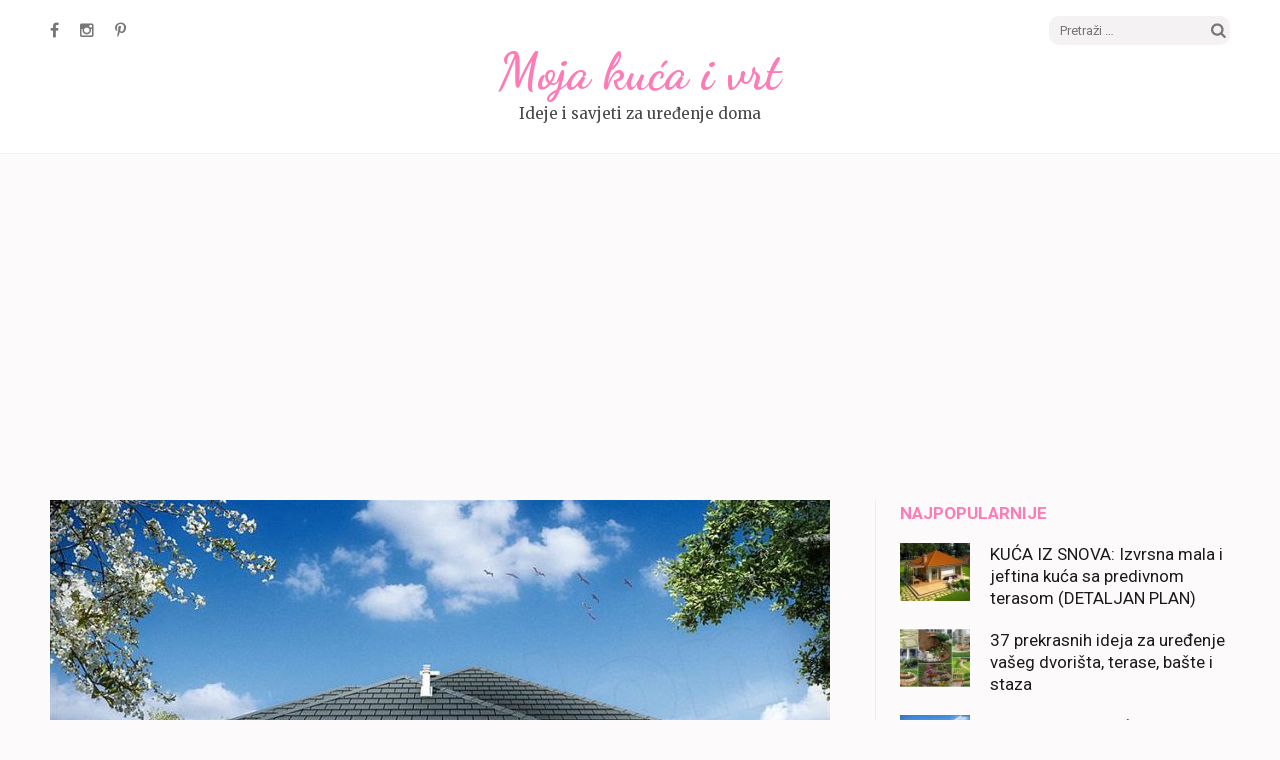

--- FILE ---
content_type: text/html; charset=UTF-8
request_url: https://www.mojakucaivrt.com/fantasticna-prizemna-kuca-bez-stepenica-unutrasnjost-detaljan-plan/
body_size: 11593
content:
<!DOCTYPE html>
<html lang="bs-BA">
<head>
<meta charset="UTF-8">
<meta name="viewport" content="width=device-width, initial-scale=1">
<link rel="profile" href="https://gmpg.org/xfn/11">
<link rel="pingback" href="https://www.mojakucaivrt.com/xmlrpc.php">

<meta name='robots' content='index, follow, max-image-preview:large, max-snippet:-1, max-video-preview:-1' />

	<!-- This site is optimized with the Yoast SEO plugin v26.2 - https://yoast.com/wordpress/plugins/seo/ -->
	<title>Fantastična prizemna kuća bez stepenica (UNUTRAŠNJOST + DETALJAN PLAN) - Moja kuća i vrt</title>
	<link rel="canonical" href="https://www.mojakucaivrt.com/fantasticna-prizemna-kuca-bez-stepenica-unutrasnjost-detaljan-plan/" />
	<meta property="og:locale" content="bs_BA" />
	<meta property="og:type" content="article" />
	<meta property="og:title" content="Fantastična prizemna kuća bez stepenica (UNUTRAŠNJOST + DETALJAN PLAN) - Moja kuća i vrt" />
	<meta property="og:description" content="Plan Prizemlje ulaz 3,38 m² kuhinja 8,34 m² dnevni boravak + trpezarija 29,19 m² hodnik &hellip;" />
	<meta property="og:url" content="https://www.mojakucaivrt.com/fantasticna-prizemna-kuca-bez-stepenica-unutrasnjost-detaljan-plan/" />
	<meta property="og:site_name" content="Moja kuća i vrt" />
	<meta property="article:publisher" content="https://www.facebook.com/mojakucaivrt/" />
	<meta property="article:published_time" content="2018-03-18T16:51:30+00:00" />
	<meta property="article:modified_time" content="2018-03-18T16:52:25+00:00" />
	<meta property="og:image" content="https://www.mojakucaivrt.com/wp-content/uploads/2018/03/6c647002-806a-497c-a53d-a9e00f3dcab0.jpg" />
	<meta property="og:image:width" content="915" />
	<meta property="og:image:height" content="589" />
	<meta property="og:image:type" content="image/jpeg" />
	<meta name="author" content="mojakucaivrt" />
	<meta name="twitter:label1" content="Written by" />
	<meta name="twitter:data1" content="mojakucaivrt" />
	<script type="application/ld+json" class="yoast-schema-graph">{"@context":"https://schema.org","@graph":[{"@type":"WebPage","@id":"https://www.mojakucaivrt.com/fantasticna-prizemna-kuca-bez-stepenica-unutrasnjost-detaljan-plan/","url":"https://www.mojakucaivrt.com/fantasticna-prizemna-kuca-bez-stepenica-unutrasnjost-detaljan-plan/","name":"Fantastična prizemna kuća bez stepenica (UNUTRAŠNJOST + DETALJAN PLAN) - Moja kuća i vrt","isPartOf":{"@id":"https://www.mojakucaivrt.com/#website"},"primaryImageOfPage":{"@id":"https://www.mojakucaivrt.com/fantasticna-prizemna-kuca-bez-stepenica-unutrasnjost-detaljan-plan/#primaryimage"},"image":{"@id":"https://www.mojakucaivrt.com/fantasticna-prizemna-kuca-bez-stepenica-unutrasnjost-detaljan-plan/#primaryimage"},"thumbnailUrl":"https://www.mojakucaivrt.com/wp-content/uploads/2018/03/6c647002-806a-497c-a53d-a9e00f3dcab0.jpg","datePublished":"2018-03-18T16:51:30+00:00","dateModified":"2018-03-18T16:52:25+00:00","author":{"@id":"https://www.mojakucaivrt.com/#/schema/person/0994b15be31cbfd18920f17ad7b1c9a7"},"breadcrumb":{"@id":"https://www.mojakucaivrt.com/fantasticna-prizemna-kuca-bez-stepenica-unutrasnjost-detaljan-plan/#breadcrumb"},"inLanguage":"bs-BA","potentialAction":[{"@type":"ReadAction","target":["https://www.mojakucaivrt.com/fantasticna-prizemna-kuca-bez-stepenica-unutrasnjost-detaljan-plan/"]}]},{"@type":"ImageObject","inLanguage":"bs-BA","@id":"https://www.mojakucaivrt.com/fantasticna-prizemna-kuca-bez-stepenica-unutrasnjost-detaljan-plan/#primaryimage","url":"https://www.mojakucaivrt.com/wp-content/uploads/2018/03/6c647002-806a-497c-a53d-a9e00f3dcab0.jpg","contentUrl":"https://www.mojakucaivrt.com/wp-content/uploads/2018/03/6c647002-806a-497c-a53d-a9e00f3dcab0.jpg","width":915,"height":589},{"@type":"BreadcrumbList","@id":"https://www.mojakucaivrt.com/fantasticna-prizemna-kuca-bez-stepenica-unutrasnjost-detaljan-plan/#breadcrumb","itemListElement":[{"@type":"ListItem","position":1,"name":"Home","item":"https://www.mojakucaivrt.com/"},{"@type":"ListItem","position":2,"name":"Fantastična prizemna kuća bez stepenica (UNUTRAŠNJOST + DETALJAN PLAN)"}]},{"@type":"WebSite","@id":"https://www.mojakucaivrt.com/#website","url":"https://www.mojakucaivrt.com/","name":"Moja kuća i vrt","description":"Ideje i savjeti za uređenje doma","potentialAction":[{"@type":"SearchAction","target":{"@type":"EntryPoint","urlTemplate":"https://www.mojakucaivrt.com/?s={search_term_string}"},"query-input":{"@type":"PropertyValueSpecification","valueRequired":true,"valueName":"search_term_string"}}],"inLanguage":"bs-BA"},{"@type":"Person","@id":"https://www.mojakucaivrt.com/#/schema/person/0994b15be31cbfd18920f17ad7b1c9a7","name":"mojakucaivrt","image":{"@type":"ImageObject","inLanguage":"bs-BA","@id":"https://www.mojakucaivrt.com/#/schema/person/image/","url":"https://secure.gravatar.com/avatar/7549526eac295d808fefe1d84e7bee0a7862a113c72472f093e126e393ba9cd0?s=96&d=mm&r=g","contentUrl":"https://secure.gravatar.com/avatar/7549526eac295d808fefe1d84e7bee0a7862a113c72472f093e126e393ba9cd0?s=96&d=mm&r=g","caption":"mojakucaivrt"},"url":"https://www.mojakucaivrt.com/author/mojakucaivrt/"}]}</script>
	<!-- / Yoast SEO plugin. -->


<link rel='dns-prefetch' href='//www.mojakucaivrt.com' />
<link rel='dns-prefetch' href='//fonts.googleapis.com' />
<link rel="alternate" type="application/rss+xml" title="Moja kuća i vrt &raquo; novosti" href="https://www.mojakucaivrt.com/feed/" />
<link rel="alternate" title="oEmbed (JSON)" type="application/json+oembed" href="https://www.mojakucaivrt.com/wp-json/oembed/1.0/embed?url=https%3A%2F%2Fwww.mojakucaivrt.com%2Ffantasticna-prizemna-kuca-bez-stepenica-unutrasnjost-detaljan-plan%2F" />
<link rel="alternate" title="oEmbed (XML)" type="text/xml+oembed" href="https://www.mojakucaivrt.com/wp-json/oembed/1.0/embed?url=https%3A%2F%2Fwww.mojakucaivrt.com%2Ffantasticna-prizemna-kuca-bez-stepenica-unutrasnjost-detaljan-plan%2F&#038;format=xml" />
<style id='wp-img-auto-sizes-contain-inline-css' type='text/css'>
img:is([sizes=auto i],[sizes^="auto," i]){contain-intrinsic-size:3000px 1500px}
/*# sourceURL=wp-img-auto-sizes-contain-inline-css */
</style>
<style id='wp-emoji-styles-inline-css' type='text/css'>

	img.wp-smiley, img.emoji {
		display: inline !important;
		border: none !important;
		box-shadow: none !important;
		height: 1em !important;
		width: 1em !important;
		margin: 0 0.07em !important;
		vertical-align: -0.1em !important;
		background: none !important;
		padding: 0 !important;
	}
/*# sourceURL=wp-emoji-styles-inline-css */
</style>
<style id='wp-block-library-inline-css' type='text/css'>
:root{--wp-block-synced-color:#7a00df;--wp-block-synced-color--rgb:122,0,223;--wp-bound-block-color:var(--wp-block-synced-color);--wp-editor-canvas-background:#ddd;--wp-admin-theme-color:#007cba;--wp-admin-theme-color--rgb:0,124,186;--wp-admin-theme-color-darker-10:#006ba1;--wp-admin-theme-color-darker-10--rgb:0,107,160.5;--wp-admin-theme-color-darker-20:#005a87;--wp-admin-theme-color-darker-20--rgb:0,90,135;--wp-admin-border-width-focus:2px}@media (min-resolution:192dpi){:root{--wp-admin-border-width-focus:1.5px}}.wp-element-button{cursor:pointer}:root .has-very-light-gray-background-color{background-color:#eee}:root .has-very-dark-gray-background-color{background-color:#313131}:root .has-very-light-gray-color{color:#eee}:root .has-very-dark-gray-color{color:#313131}:root .has-vivid-green-cyan-to-vivid-cyan-blue-gradient-background{background:linear-gradient(135deg,#00d084,#0693e3)}:root .has-purple-crush-gradient-background{background:linear-gradient(135deg,#34e2e4,#4721fb 50%,#ab1dfe)}:root .has-hazy-dawn-gradient-background{background:linear-gradient(135deg,#faaca8,#dad0ec)}:root .has-subdued-olive-gradient-background{background:linear-gradient(135deg,#fafae1,#67a671)}:root .has-atomic-cream-gradient-background{background:linear-gradient(135deg,#fdd79a,#004a59)}:root .has-nightshade-gradient-background{background:linear-gradient(135deg,#330968,#31cdcf)}:root .has-midnight-gradient-background{background:linear-gradient(135deg,#020381,#2874fc)}:root{--wp--preset--font-size--normal:16px;--wp--preset--font-size--huge:42px}.has-regular-font-size{font-size:1em}.has-larger-font-size{font-size:2.625em}.has-normal-font-size{font-size:var(--wp--preset--font-size--normal)}.has-huge-font-size{font-size:var(--wp--preset--font-size--huge)}.has-text-align-center{text-align:center}.has-text-align-left{text-align:left}.has-text-align-right{text-align:right}.has-fit-text{white-space:nowrap!important}#end-resizable-editor-section{display:none}.aligncenter{clear:both}.items-justified-left{justify-content:flex-start}.items-justified-center{justify-content:center}.items-justified-right{justify-content:flex-end}.items-justified-space-between{justify-content:space-between}.screen-reader-text{border:0;clip-path:inset(50%);height:1px;margin:-1px;overflow:hidden;padding:0;position:absolute;width:1px;word-wrap:normal!important}.screen-reader-text:focus{background-color:#ddd;clip-path:none;color:#444;display:block;font-size:1em;height:auto;left:5px;line-height:normal;padding:15px 23px 14px;text-decoration:none;top:5px;width:auto;z-index:100000}html :where(.has-border-color){border-style:solid}html :where([style*=border-top-color]){border-top-style:solid}html :where([style*=border-right-color]){border-right-style:solid}html :where([style*=border-bottom-color]){border-bottom-style:solid}html :where([style*=border-left-color]){border-left-style:solid}html :where([style*=border-width]){border-style:solid}html :where([style*=border-top-width]){border-top-style:solid}html :where([style*=border-right-width]){border-right-style:solid}html :where([style*=border-bottom-width]){border-bottom-style:solid}html :where([style*=border-left-width]){border-left-style:solid}html :where(img[class*=wp-image-]){height:auto;max-width:100%}:where(figure){margin:0 0 1em}html :where(.is-position-sticky){--wp-admin--admin-bar--position-offset:var(--wp-admin--admin-bar--height,0px)}@media screen and (max-width:600px){html :where(.is-position-sticky){--wp-admin--admin-bar--position-offset:0px}}

/*# sourceURL=wp-block-library-inline-css */
</style><style id='global-styles-inline-css' type='text/css'>
:root{--wp--preset--aspect-ratio--square: 1;--wp--preset--aspect-ratio--4-3: 4/3;--wp--preset--aspect-ratio--3-4: 3/4;--wp--preset--aspect-ratio--3-2: 3/2;--wp--preset--aspect-ratio--2-3: 2/3;--wp--preset--aspect-ratio--16-9: 16/9;--wp--preset--aspect-ratio--9-16: 9/16;--wp--preset--color--black: #000000;--wp--preset--color--cyan-bluish-gray: #abb8c3;--wp--preset--color--white: #ffffff;--wp--preset--color--pale-pink: #f78da7;--wp--preset--color--vivid-red: #cf2e2e;--wp--preset--color--luminous-vivid-orange: #ff6900;--wp--preset--color--luminous-vivid-amber: #fcb900;--wp--preset--color--light-green-cyan: #7bdcb5;--wp--preset--color--vivid-green-cyan: #00d084;--wp--preset--color--pale-cyan-blue: #8ed1fc;--wp--preset--color--vivid-cyan-blue: #0693e3;--wp--preset--color--vivid-purple: #9b51e0;--wp--preset--gradient--vivid-cyan-blue-to-vivid-purple: linear-gradient(135deg,rgb(6,147,227) 0%,rgb(155,81,224) 100%);--wp--preset--gradient--light-green-cyan-to-vivid-green-cyan: linear-gradient(135deg,rgb(122,220,180) 0%,rgb(0,208,130) 100%);--wp--preset--gradient--luminous-vivid-amber-to-luminous-vivid-orange: linear-gradient(135deg,rgb(252,185,0) 0%,rgb(255,105,0) 100%);--wp--preset--gradient--luminous-vivid-orange-to-vivid-red: linear-gradient(135deg,rgb(255,105,0) 0%,rgb(207,46,46) 100%);--wp--preset--gradient--very-light-gray-to-cyan-bluish-gray: linear-gradient(135deg,rgb(238,238,238) 0%,rgb(169,184,195) 100%);--wp--preset--gradient--cool-to-warm-spectrum: linear-gradient(135deg,rgb(74,234,220) 0%,rgb(151,120,209) 20%,rgb(207,42,186) 40%,rgb(238,44,130) 60%,rgb(251,105,98) 80%,rgb(254,248,76) 100%);--wp--preset--gradient--blush-light-purple: linear-gradient(135deg,rgb(255,206,236) 0%,rgb(152,150,240) 100%);--wp--preset--gradient--blush-bordeaux: linear-gradient(135deg,rgb(254,205,165) 0%,rgb(254,45,45) 50%,rgb(107,0,62) 100%);--wp--preset--gradient--luminous-dusk: linear-gradient(135deg,rgb(255,203,112) 0%,rgb(199,81,192) 50%,rgb(65,88,208) 100%);--wp--preset--gradient--pale-ocean: linear-gradient(135deg,rgb(255,245,203) 0%,rgb(182,227,212) 50%,rgb(51,167,181) 100%);--wp--preset--gradient--electric-grass: linear-gradient(135deg,rgb(202,248,128) 0%,rgb(113,206,126) 100%);--wp--preset--gradient--midnight: linear-gradient(135deg,rgb(2,3,129) 0%,rgb(40,116,252) 100%);--wp--preset--font-size--small: 13px;--wp--preset--font-size--medium: 20px;--wp--preset--font-size--large: 36px;--wp--preset--font-size--x-large: 42px;--wp--preset--spacing--20: 0.44rem;--wp--preset--spacing--30: 0.67rem;--wp--preset--spacing--40: 1rem;--wp--preset--spacing--50: 1.5rem;--wp--preset--spacing--60: 2.25rem;--wp--preset--spacing--70: 3.38rem;--wp--preset--spacing--80: 5.06rem;--wp--preset--shadow--natural: 6px 6px 9px rgba(0, 0, 0, 0.2);--wp--preset--shadow--deep: 12px 12px 50px rgba(0, 0, 0, 0.4);--wp--preset--shadow--sharp: 6px 6px 0px rgba(0, 0, 0, 0.2);--wp--preset--shadow--outlined: 6px 6px 0px -3px rgb(255, 255, 255), 6px 6px rgb(0, 0, 0);--wp--preset--shadow--crisp: 6px 6px 0px rgb(0, 0, 0);}:where(.is-layout-flex){gap: 0.5em;}:where(.is-layout-grid){gap: 0.5em;}body .is-layout-flex{display: flex;}.is-layout-flex{flex-wrap: wrap;align-items: center;}.is-layout-flex > :is(*, div){margin: 0;}body .is-layout-grid{display: grid;}.is-layout-grid > :is(*, div){margin: 0;}:where(.wp-block-columns.is-layout-flex){gap: 2em;}:where(.wp-block-columns.is-layout-grid){gap: 2em;}:where(.wp-block-post-template.is-layout-flex){gap: 1.25em;}:where(.wp-block-post-template.is-layout-grid){gap: 1.25em;}.has-black-color{color: var(--wp--preset--color--black) !important;}.has-cyan-bluish-gray-color{color: var(--wp--preset--color--cyan-bluish-gray) !important;}.has-white-color{color: var(--wp--preset--color--white) !important;}.has-pale-pink-color{color: var(--wp--preset--color--pale-pink) !important;}.has-vivid-red-color{color: var(--wp--preset--color--vivid-red) !important;}.has-luminous-vivid-orange-color{color: var(--wp--preset--color--luminous-vivid-orange) !important;}.has-luminous-vivid-amber-color{color: var(--wp--preset--color--luminous-vivid-amber) !important;}.has-light-green-cyan-color{color: var(--wp--preset--color--light-green-cyan) !important;}.has-vivid-green-cyan-color{color: var(--wp--preset--color--vivid-green-cyan) !important;}.has-pale-cyan-blue-color{color: var(--wp--preset--color--pale-cyan-blue) !important;}.has-vivid-cyan-blue-color{color: var(--wp--preset--color--vivid-cyan-blue) !important;}.has-vivid-purple-color{color: var(--wp--preset--color--vivid-purple) !important;}.has-black-background-color{background-color: var(--wp--preset--color--black) !important;}.has-cyan-bluish-gray-background-color{background-color: var(--wp--preset--color--cyan-bluish-gray) !important;}.has-white-background-color{background-color: var(--wp--preset--color--white) !important;}.has-pale-pink-background-color{background-color: var(--wp--preset--color--pale-pink) !important;}.has-vivid-red-background-color{background-color: var(--wp--preset--color--vivid-red) !important;}.has-luminous-vivid-orange-background-color{background-color: var(--wp--preset--color--luminous-vivid-orange) !important;}.has-luminous-vivid-amber-background-color{background-color: var(--wp--preset--color--luminous-vivid-amber) !important;}.has-light-green-cyan-background-color{background-color: var(--wp--preset--color--light-green-cyan) !important;}.has-vivid-green-cyan-background-color{background-color: var(--wp--preset--color--vivid-green-cyan) !important;}.has-pale-cyan-blue-background-color{background-color: var(--wp--preset--color--pale-cyan-blue) !important;}.has-vivid-cyan-blue-background-color{background-color: var(--wp--preset--color--vivid-cyan-blue) !important;}.has-vivid-purple-background-color{background-color: var(--wp--preset--color--vivid-purple) !important;}.has-black-border-color{border-color: var(--wp--preset--color--black) !important;}.has-cyan-bluish-gray-border-color{border-color: var(--wp--preset--color--cyan-bluish-gray) !important;}.has-white-border-color{border-color: var(--wp--preset--color--white) !important;}.has-pale-pink-border-color{border-color: var(--wp--preset--color--pale-pink) !important;}.has-vivid-red-border-color{border-color: var(--wp--preset--color--vivid-red) !important;}.has-luminous-vivid-orange-border-color{border-color: var(--wp--preset--color--luminous-vivid-orange) !important;}.has-luminous-vivid-amber-border-color{border-color: var(--wp--preset--color--luminous-vivid-amber) !important;}.has-light-green-cyan-border-color{border-color: var(--wp--preset--color--light-green-cyan) !important;}.has-vivid-green-cyan-border-color{border-color: var(--wp--preset--color--vivid-green-cyan) !important;}.has-pale-cyan-blue-border-color{border-color: var(--wp--preset--color--pale-cyan-blue) !important;}.has-vivid-cyan-blue-border-color{border-color: var(--wp--preset--color--vivid-cyan-blue) !important;}.has-vivid-purple-border-color{border-color: var(--wp--preset--color--vivid-purple) !important;}.has-vivid-cyan-blue-to-vivid-purple-gradient-background{background: var(--wp--preset--gradient--vivid-cyan-blue-to-vivid-purple) !important;}.has-light-green-cyan-to-vivid-green-cyan-gradient-background{background: var(--wp--preset--gradient--light-green-cyan-to-vivid-green-cyan) !important;}.has-luminous-vivid-amber-to-luminous-vivid-orange-gradient-background{background: var(--wp--preset--gradient--luminous-vivid-amber-to-luminous-vivid-orange) !important;}.has-luminous-vivid-orange-to-vivid-red-gradient-background{background: var(--wp--preset--gradient--luminous-vivid-orange-to-vivid-red) !important;}.has-very-light-gray-to-cyan-bluish-gray-gradient-background{background: var(--wp--preset--gradient--very-light-gray-to-cyan-bluish-gray) !important;}.has-cool-to-warm-spectrum-gradient-background{background: var(--wp--preset--gradient--cool-to-warm-spectrum) !important;}.has-blush-light-purple-gradient-background{background: var(--wp--preset--gradient--blush-light-purple) !important;}.has-blush-bordeaux-gradient-background{background: var(--wp--preset--gradient--blush-bordeaux) !important;}.has-luminous-dusk-gradient-background{background: var(--wp--preset--gradient--luminous-dusk) !important;}.has-pale-ocean-gradient-background{background: var(--wp--preset--gradient--pale-ocean) !important;}.has-electric-grass-gradient-background{background: var(--wp--preset--gradient--electric-grass) !important;}.has-midnight-gradient-background{background: var(--wp--preset--gradient--midnight) !important;}.has-small-font-size{font-size: var(--wp--preset--font-size--small) !important;}.has-medium-font-size{font-size: var(--wp--preset--font-size--medium) !important;}.has-large-font-size{font-size: var(--wp--preset--font-size--large) !important;}.has-x-large-font-size{font-size: var(--wp--preset--font-size--x-large) !important;}
/*# sourceURL=global-styles-inline-css */
</style>

<style id='classic-theme-styles-inline-css' type='text/css'>
/*! This file is auto-generated */
.wp-block-button__link{color:#fff;background-color:#32373c;border-radius:9999px;box-shadow:none;text-decoration:none;padding:calc(.667em + 2px) calc(1.333em + 2px);font-size:1.125em}.wp-block-file__button{background:#32373c;color:#fff;text-decoration:none}
/*# sourceURL=/wp-includes/css/classic-themes.min.css */
</style>
<link rel='stylesheet' id='foogallery-core-css' href="https://www.mojakucaivrt.com/wp-content/plugins/foogallery/extensions/default-templates/shared/css/foogallery.min.css?ver=3.0.2" type='text/css' media='all' />
<link rel='stylesheet' id='foobox-free-min-css' href='https://www.mojakucaivrt.com/wp-content/plugins/foobox-image-lightbox/free/css/foobox.free.min.css?ver=2.7.35' type='text/css' media='all' />
<link rel='stylesheet' id='elegant-pink-font-awesome-css' href='https://www.mojakucaivrt.com/wp-content/themes/elegant-pink/css/font-awesome.css?ver=6.9' type='text/css' media='all' />
<link rel='stylesheet' id='elegant-pink-lightslider-style-css' href='https://www.mojakucaivrt.com/wp-content/themes/elegant-pink/css/lightslider.css?ver=6.9' type='text/css' media='all' />
<link rel='stylesheet' id='elegant-pink-meanmenu-style-css' href='https://www.mojakucaivrt.com/wp-content/themes/elegant-pink/css/meanmenu.css?ver=6.9' type='text/css' media='all' />
<link rel='stylesheet' id='elegant-pink-google-fonts-css' href='//fonts.googleapis.com/css?family=Dancing+Script%3A400%2C700%7CMerriweather%3A400%2C400i%2C700%2C700i%7CRoboto%3A400%2C500%2C700%2C900&#038;subset=latin-ext&#038;ver=6.9' type='text/css' media='all' />
<link rel='stylesheet' id='elegant-pink-style-css' href='https://www.mojakucaivrt.com/wp-content/themes/elegant-pink/style.css?ver=1.1.1' type='text/css' media='all' />
<script type="text/javascript" src="https://www.mojakucaivrt.com/wp-includes/js/jquery/jquery.min.js?ver=3.7.1" id="jquery-core-js"></script>
<script type="text/javascript" src="https://www.mojakucaivrt.com/wp-includes/js/jquery/jquery-migrate.min.js?ver=3.4.1" id="jquery-migrate-js"></script>
<script type="text/javascript" id="foobox-free-min-js-before">
/* <![CDATA[ */
/* Run FooBox FREE (v2.7.35) */
var FOOBOX = window.FOOBOX = {
	ready: true,
	disableOthers: false,
	o: {wordpress: { enabled: true }, countMessage:'image %index of %total', captions: { dataTitle: ["captionTitle","title"], dataDesc: ["captionDesc","description"] }, rel: '', excludes:'.fbx-link,.nofoobox,.nolightbox,a[href*="pinterest.com/pin/create/button/"]', affiliate : { enabled: false }},
	selectors: [
		".foogallery-container.foogallery-lightbox-foobox", ".foogallery-container.foogallery-lightbox-foobox-free", ".gallery", ".wp-block-gallery", ".wp-caption", ".wp-block-image", "a:has(img[class*=wp-image-])", ".foobox"
	],
	pre: function( $ ){
		// Custom JavaScript (Pre)
		
	},
	post: function( $ ){
		// Custom JavaScript (Post)
		
		// Custom Captions Code
		
	},
	custom: function( $ ){
		// Custom Extra JS
		
	}
};
//# sourceURL=foobox-free-min-js-before
/* ]]> */
</script>
<script type="text/javascript" src="https://www.mojakucaivrt.com/wp-content/plugins/foobox-image-lightbox/free/js/foobox.free.min.js?ver=2.7.35" id="foobox-free-min-js"></script>
<link rel="https://api.w.org/" href="https://www.mojakucaivrt.com/wp-json/" /><link rel="alternate" title="JSON" type="application/json" href="https://www.mojakucaivrt.com/wp-json/wp/v2/posts/6117" /><link rel="EditURI" type="application/rsd+xml" title="RSD" href="https://www.mojakucaivrt.com/xmlrpc.php?rsd" />
<meta name="generator" content="WordPress 6.9" />
<link rel='shortlink' href='https://www.mojakucaivrt.com/?p=6117' />
<!-- Google tag (gtag.js) -->
<script async src="https://www.googletagmanager.com/gtag/js?id=G-H00BFQS0K3"></script>
<script>
  window.dataLayer = window.dataLayer || [];
  function gtag(){dataLayer.push(arguments);}
  gtag('js', new Date());

  gtag('config', 'G-H00BFQS0K3');
</script>

<meta name="google-site-verification" content="cOoB7jut5GowA7Nwwwm3YdQmax35K7gEg_HwkCC_Qmg" /><style type="text/css">.top-banner {
margin-bottom: 30px;
}

ins {
background-color: transparent;
}

.ads {
margin-top: 30px;
}

@media only screen and (max-width: 991px) {
#secondary .widget {
padding-left: 0px;
}
}

.posts-navigation .nav-links a {
    font: 700 15px/49px 'Roboto', sans-serif;
    display: inline-block;
    text-transform: uppercase;
    background: #fe7bb5;
    color: #fff;
    padding: 0 33px;
    -webkit-transition: all 0.2s;
    -moz-transition: all 0.2s;
    transition: all 0.2s;
}

.posts-navigation .nav-links a:hover, .nav-links a:focus, .nav-links a:active {
    text-decoration: none;
    color: #fff;
    background: #ed73a9;
}

.posts-navigation .nav-next {
text-align: left;
padding-left: 5px;
}

.posts-navigation .nav-previous {
text-align: right;
padding-right: 5px;
}

.mean-bar {
display: none;
}


@media only screen and (max-width: 991px) {
    .site-header {
        padding: 15px 0 25px;
    }
}</style></head>

<body class="wp-singular post-template-default single single-post postid-6117 single-format-standard wp-theme-elegant-pink">

<div id="page" class="site">	

	<header id="masthead" class="site-header" role="banner">
		<div class="container">
			
            <div class="header-t">
    			    <ul class="social-networks">
		            <li><a href="https://facebook.com/mojakucaivrt" target="_blank" title="Facebook"><span class="fa fa-facebook"></span></a></li>
		            <li><a href="https://instagram.com/mojakucaivrt" target="_blank" title="Instagram"><span class="fa fa-instagram"></span></a></li>
                    <li><a href="https://pinterest.com/mojakucaivrt" target="_blank" title="Pinterest"><span class="fa fa-pinterest-p"></span></a></li>            
        	</ul>
        			<form role="search" method="get" class="search-form" action="https://www.mojakucaivrt.com/">
				<label>
					<span class="screen-reader-text">Pretraga:</span>
					<input type="search" class="search-field" placeholder="Pretraži &hellip;" value="" name="s" />
				</label>
				<input type="submit" class="search-submit" value="Pretraga" />
			</form>			</div>
            
            <div class="site-branding">
                                
                <h1 class="site-title"><a href="https://www.mojakucaivrt.com/" rel="home">Moja kuća i vrt</a></h1>
                                <p class="site-description">Ideje i savjeti za uređenje doma</p>
                            
            </div><!-- .site-branding -->
            
        </div><!-- .container -->
   </header><!-- #masthead -->
   
    <div class="nav">
        <div class="container">         
            <nav id="site-navigation" class="main-navigation" role="navigation">
		  	   <button class="menu-toggle" aria-controls="primary-menu" aria-expanded="false">Primary Menu</button>
                            </nav><!-- #site-navigation -->
        </div>
    </div>
    
        
    <div class="container">
                    <div id="content" class="site-content">

				<div class="top-banner">	
					<script async src="https://pagead2.googlesyndication.com/pagead/js/adsbygoogle.js?client=ca-pub-9546462472514641" crossorigin="anonymous"></script>
					<!-- Moja kuća i vrt - Responsive -->
					<ins class="adsbygoogle"
						 style="display:block"
						 data-ad-client="ca-pub-9546462472514641"
						 data-ad-slot="4140729611"
						 data-ad-format="auto"
						 data-full-width-responsive="true"></ins>
					<script>
						 (adsbygoogle = window.adsbygoogle || []).push({});
					</script>
				</div>	

        
	<div id="primary" class="content-area">
		<main id="main" class="site-main" role="main">
            
    		
<article id="post-6117" class="post-6117 post type-post status-publish format-standard has-post-thumbnail hentry category-kuca-iz-snova latest_post">
            <div class="img-holder">
        <img width="780" height="500" src="https://www.mojakucaivrt.com/wp-content/uploads/2018/03/6c647002-806a-497c-a53d-a9e00f3dcab0-780x500.jpg" class="attachment-elegant-pink-image size-elegant-pink-image wp-post-image" alt="" decoding="async" fetchpriority="high" srcset="https://www.mojakucaivrt.com/wp-content/uploads/2018/03/6c647002-806a-497c-a53d-a9e00f3dcab0-780x500.jpg 780w, https://www.mojakucaivrt.com/wp-content/uploads/2018/03/6c647002-806a-497c-a53d-a9e00f3dcab0-300x193.jpg 300w" sizes="(max-width: 780px) 100vw, 780px" />    <ul class="entry-meta">
        <li>
            <a href="https://www.mojakucaivrt.com/fantasticna-prizemna-kuca-bez-stepenica-unutrasnjost-detaljan-plan/" class="posted-on">
                <time datetime="2018-03-18">
                    18 Marta 2018                </time>
        </a></li>
        <li><a href="https://www.mojakucaivrt.com/author/mojakucaivrt/" class="author vcard">mojakucaivrt</a></li>
        <li><a href="https://www.mojakucaivrt.com/category/kuca-iz-snova/" rel="category tag">Kuća iz snova</a></li> 
    </ul>
        </div>     
        
    <div class="text-holder">
        <header class="entry-header">
            <h1 class="entry-title">Fantastična prizemna kuća bez stepenica (UNUTRAŠNJOST + DETALJAN PLAN)</h1>        </header><!-- .entry-header -->
    
        <div class="entry-content">
            <h2>Plan</h2>
<h3>Prizemlje</h3>
<ol>
<li>ulaz 3,38 m²</li>
<li>kuhinja 8,34 m²</li>
<li>dnevni boravak + trpezarija 29,19 m²</li>
<li>hodnik 9,22 m²</li>
<li>hodnik 6,19 m²</li>
<li>soba 10,53 m²</li>
<li>soba 10,88 m²</li>
<li>soba 12,53 m²</li>
<li>garderoba 3,57 m²</li>
<li>kupatilo 6,67 m²</li>
<li>wc 1,65 m²</li>
<li>kotlovnica 3,29 m²</li>
<li>garaža 18,88 m²</li>
</ol>
<p>Ukupno: 124,32 m²</p>
<h2>Cijena</h2>
<ul>
<li>oko 65 000 EUR</li>
</ul>
 <br> 

<script async src="https://pagead2.googlesyndication.com/pagead/js/adsbygoogle.js?client=ca-pub-9546462472514641"
     crossorigin="anonymous"></script>
<ins class="adsbygoogle"
     style="display:block; text-align:center;"
     data-ad-layout="in-article"
     data-ad-format="fluid"
     data-ad-client="ca-pub-9546462472514641"
     data-ad-slot="2474464910"></ins>
<script>
     (adsbygoogle = window.adsbygoogle || []).push({});
</script>

<br>
<p>Pogledajte galeriju: </p>
<style type="text/css">
#foogallery-gallery-6104.fg-justified .fg-item { margin-right: 1px; margin-bottom: 1px; }
#foogallery-gallery-6104.fg-justified .fg-image { height: 150px; }</style>
			<div class="foogallery foogallery-container foogallery-justified foogallery-lightbox-foobox fg-justified fg-ready fg-light fg-border-thin fg-shadow-outline fg-loading-default fg-loaded-fade-in fg-caption-hover fg-hover-fade fg-hover-zoom" id="foogallery-gallery-6104" data-foogallery="{&quot;item&quot;:{&quot;showCaptionTitle&quot;:true,&quot;showCaptionDescription&quot;:true},&quot;lazy&quot;:true,&quot;template&quot;:{&quot;rowHeight&quot;:150,&quot;maxRowHeight&quot;:300,&quot;margins&quot;:1,&quot;align&quot;:&quot;center&quot;,&quot;lastRow&quot;:&quot;smart&quot;}}" >
	<div class="fg-item fg-type-image fg-idle"><figure class="fg-item-inner"><a href="https://www.mojakucaivrt.com/wp-content/uploads/2018/03/6c647002-806a-497c-a53d-a9e00f3dcab0.jpg" data-attachment-id="6105" data-type="image" class="fg-thumb"><span class="fg-image-wrap"><img decoding="async" height="300" width="466" class="skip-lazy fg-image" data-src-fg="https://www.mojakucaivrt.com/wp-content/uploads/cache/2018/03/6c647002-806a-497c-a53d-a9e00f3dcab0/1071869033.jpg" src="data:image/svg+xml,%3Csvg%20xmlns%3D%22http%3A%2F%2Fwww.w3.org%2F2000%2Fsvg%22%20width%3D%22466%22%20height%3D%22300%22%20viewBox%3D%220%200%20466%20300%22%3E%3C%2Fsvg%3E" loading="eager"></span><span class="fg-image-overlay"></span></a></figure><div class="fg-loader"></div></div><div class="fg-item fg-type-image fg-idle"><figure class="fg-item-inner"><a href="https://www.mojakucaivrt.com/wp-content/uploads/2018/03/46d2d8bf-09de-4c4e-b627-efb279cb57cf.jpg" data-attachment-id="6106" data-type="image" class="fg-thumb"><span class="fg-image-wrap"><img decoding="async" height="300" width="466" class="skip-lazy fg-image" data-src-fg="https://www.mojakucaivrt.com/wp-content/uploads/cache/2018/03/46d2d8bf-09de-4c4e-b627-efb279cb57cf/1988900818.jpg" src="data:image/svg+xml,%3Csvg%20xmlns%3D%22http%3A%2F%2Fwww.w3.org%2F2000%2Fsvg%22%20width%3D%22466%22%20height%3D%22300%22%20viewBox%3D%220%200%20466%20300%22%3E%3C%2Fsvg%3E" loading="eager"></span><span class="fg-image-overlay"></span></a></figure><div class="fg-loader"></div></div><div class="fg-item fg-type-image fg-idle"><figure class="fg-item-inner"><a href="https://www.mojakucaivrt.com/wp-content/uploads/2018/03/5a67c108-cf0b-440c-ae9f-6c8d52439c32.jpg" data-attachment-id="6107" data-type="image" class="fg-thumb"><span class="fg-image-wrap"><img decoding="async" height="300" width="465" class="skip-lazy fg-image" data-src-fg="https://www.mojakucaivrt.com/wp-content/uploads/cache/2018/03/5a67c108-cf0b-440c-ae9f-6c8d52439c32/202343613.jpg" src="data:image/svg+xml,%3Csvg%20xmlns%3D%22http%3A%2F%2Fwww.w3.org%2F2000%2Fsvg%22%20width%3D%22465%22%20height%3D%22300%22%20viewBox%3D%220%200%20465%20300%22%3E%3C%2Fsvg%3E" loading="eager"></span><span class="fg-image-overlay"></span></a></figure><div class="fg-loader"></div></div><div class="fg-item fg-type-image fg-idle"><figure class="fg-item-inner"><a href="https://www.mojakucaivrt.com/wp-content/uploads/2018/03/c5e23d87-07c7-418d-ac1f-95d50ce2921c.jpg" data-attachment-id="6108" data-type="image" class="fg-thumb"><span class="fg-image-wrap"><img decoding="async" height="300" width="465" class="skip-lazy fg-image" data-src-fg="https://www.mojakucaivrt.com/wp-content/uploads/cache/2018/03/c5e23d87-07c7-418d-ac1f-95d50ce2921c/2633963914.jpg" src="data:image/svg+xml,%3Csvg%20xmlns%3D%22http%3A%2F%2Fwww.w3.org%2F2000%2Fsvg%22%20width%3D%22465%22%20height%3D%22300%22%20viewBox%3D%220%200%20465%20300%22%3E%3C%2Fsvg%3E" loading="eager"></span><span class="fg-image-overlay"></span></a></figure><div class="fg-loader"></div></div><div class="fg-item fg-type-image fg-idle"><figure class="fg-item-inner"><a href="https://www.mojakucaivrt.com/wp-content/uploads/2018/03/e90f1af7-00dc-44f7-bc36-a047afc94029.jpg" data-attachment-id="6109" data-type="image" class="fg-thumb"><span class="fg-image-wrap"><img decoding="async" height="300" width="465" class="skip-lazy fg-image" data-src-fg="https://www.mojakucaivrt.com/wp-content/uploads/cache/2018/03/e90f1af7-00dc-44f7-bc36-a047afc94029/2985079166.jpg" src="data:image/svg+xml,%3Csvg%20xmlns%3D%22http%3A%2F%2Fwww.w3.org%2F2000%2Fsvg%22%20width%3D%22465%22%20height%3D%22300%22%20viewBox%3D%220%200%20465%20300%22%3E%3C%2Fsvg%3E" loading="eager"></span><span class="fg-image-overlay"></span></a></figure><div class="fg-loader"></div></div><div class="fg-item fg-type-image fg-idle"><figure class="fg-item-inner"><a href="https://www.mojakucaivrt.com/wp-content/uploads/2018/03/6fb3d9e7-aa4e-4fe7-8bc2-43446954cb43.jpg" data-attachment-id="6110" data-type="image" class="fg-thumb"><span class="fg-image-wrap"><img decoding="async" height="300" width="464" class="skip-lazy fg-image" data-src-fg="https://www.mojakucaivrt.com/wp-content/uploads/cache/2018/03/6fb3d9e7-aa4e-4fe7-8bc2-43446954cb43/2215712830.jpg" src="data:image/svg+xml,%3Csvg%20xmlns%3D%22http%3A%2F%2Fwww.w3.org%2F2000%2Fsvg%22%20width%3D%22464%22%20height%3D%22300%22%20viewBox%3D%220%200%20464%20300%22%3E%3C%2Fsvg%3E" loading="eager"></span><span class="fg-image-overlay"></span></a></figure><div class="fg-loader"></div></div><div class="fg-item fg-type-image fg-idle"><figure class="fg-item-inner"><a href="https://www.mojakucaivrt.com/wp-content/uploads/2018/03/639fed92-da91-4235-bc6e-9edff4d599dd.png" data-attachment-id="6111" data-type="image" class="fg-thumb"><span class="fg-image-wrap"><img decoding="async" height="300" width="251" class="skip-lazy fg-image" data-src-fg="https://www.mojakucaivrt.com/wp-content/uploads/cache/2018/03/639fed92-da91-4235-bc6e-9edff4d599dd/3252259221.png" src="data:image/svg+xml,%3Csvg%20xmlns%3D%22http%3A%2F%2Fwww.w3.org%2F2000%2Fsvg%22%20width%3D%22251%22%20height%3D%22300%22%20viewBox%3D%220%200%20251%20300%22%3E%3C%2Fsvg%3E" loading="eager"></span><span class="fg-image-overlay"></span></a></figure><div class="fg-loader"></div></div><div class="fg-item fg-type-image fg-idle"><figure class="fg-item-inner"><a href="https://www.mojakucaivrt.com/wp-content/uploads/2018/03/fd57ebcc-3e95-4ffa-bf00-4b71f2bd576d.png" data-attachment-id="6112" data-type="image" class="fg-thumb"><span class="fg-image-wrap"><img decoding="async" height="300" width="261" class="skip-lazy fg-image" data-src-fg="https://www.mojakucaivrt.com/wp-content/uploads/cache/2018/03/fd57ebcc-3e95-4ffa-bf00-4b71f2bd576d/2293772450.png" src="data:image/svg+xml,%3Csvg%20xmlns%3D%22http%3A%2F%2Fwww.w3.org%2F2000%2Fsvg%22%20width%3D%22261%22%20height%3D%22300%22%20viewBox%3D%220%200%20261%20300%22%3E%3C%2Fsvg%3E" loading="eager"></span><span class="fg-image-overlay"></span></a></figure><div class="fg-loader"></div></div><div class="fg-item fg-type-image fg-idle"><figure class="fg-item-inner"><a href="https://www.mojakucaivrt.com/wp-content/uploads/2018/03/c5f0a1ea-f1b8-4570-9c3e-53aac11a6a62.jpg" data-attachment-id="6113" data-type="image" class="fg-thumb"><span class="fg-image-wrap"><img decoding="async" height="300" width="500" class="skip-lazy fg-image" data-src-fg="https://www.mojakucaivrt.com/wp-content/uploads/cache/2018/03/c5f0a1ea-f1b8-4570-9c3e-53aac11a6a62/4003736784.jpg" src="data:image/svg+xml,%3Csvg%20xmlns%3D%22http%3A%2F%2Fwww.w3.org%2F2000%2Fsvg%22%20width%3D%22500%22%20height%3D%22300%22%20viewBox%3D%220%200%20500%20300%22%3E%3C%2Fsvg%3E" loading="eager"></span><span class="fg-image-overlay"></span></a></figure><div class="fg-loader"></div></div><div class="fg-item fg-type-image fg-idle"><figure class="fg-item-inner"><a href="https://www.mojakucaivrt.com/wp-content/uploads/2018/03/75300aa7-06ca-491f-8dab-5dc0d3bcbc46.jpg" data-attachment-id="6114" data-type="image" class="fg-thumb"><span class="fg-image-wrap"><img decoding="async" height="300" width="500" class="skip-lazy fg-image" data-src-fg="https://www.mojakucaivrt.com/wp-content/uploads/cache/2018/03/75300aa7-06ca-491f-8dab-5dc0d3bcbc46/3727187250.jpg" src="data:image/svg+xml,%3Csvg%20xmlns%3D%22http%3A%2F%2Fwww.w3.org%2F2000%2Fsvg%22%20width%3D%22500%22%20height%3D%22300%22%20viewBox%3D%220%200%20500%20300%22%3E%3C%2Fsvg%3E" loading="eager"></span><span class="fg-image-overlay"></span></a></figure><div class="fg-loader"></div></div><div class="fg-item fg-type-image fg-idle"><figure class="fg-item-inner"><a href="https://www.mojakucaivrt.com/wp-content/uploads/2018/03/511b032d-985d-48be-bca4-cfd6a32bea55.jpg" data-attachment-id="6115" data-type="image" class="fg-thumb"><span class="fg-image-wrap"><img decoding="async" height="300" width="500" class="skip-lazy fg-image" data-src-fg="https://www.mojakucaivrt.com/wp-content/uploads/cache/2018/03/511b032d-985d-48be-bca4-cfd6a32bea55/246871875.jpg" src="data:image/svg+xml,%3Csvg%20xmlns%3D%22http%3A%2F%2Fwww.w3.org%2F2000%2Fsvg%22%20width%3D%22500%22%20height%3D%22300%22%20viewBox%3D%220%200%20500%20300%22%3E%3C%2Fsvg%3E" loading="eager"></span><span class="fg-image-overlay"></span></a></figure><div class="fg-loader"></div></div><div class="fg-item fg-type-image fg-idle"><figure class="fg-item-inner"><a href="https://www.mojakucaivrt.com/wp-content/uploads/2018/03/245c758c-8359-43aa-972b-fffe5c7ea1a9.jpg" data-attachment-id="6116" data-type="image" class="fg-thumb"><span class="fg-image-wrap"><img decoding="async" height="300" width="500" class="skip-lazy fg-image" data-src-fg="https://www.mojakucaivrt.com/wp-content/uploads/cache/2018/03/245c758c-8359-43aa-972b-fffe5c7ea1a9/1795875333.jpg" src="data:image/svg+xml,%3Csvg%20xmlns%3D%22http%3A%2F%2Fwww.w3.org%2F2000%2Fsvg%22%20width%3D%22500%22%20height%3D%22300%22%20viewBox%3D%220%200%20500%20300%22%3E%3C%2Fsvg%3E" loading="eager"></span><span class="fg-image-overlay"></span></a></figure><div class="fg-loader"></div></div></div>

<div class="ads">
<div class="ad">
	<br>
<script async src="https://pagead2.googlesyndication.com/pagead/js/adsbygoogle.js?client=ca-pub-9546462472514641"
     crossorigin="anonymous"></script>
<ins class="adsbygoogle"
     style="display:block; text-align:center;"
     data-ad-layout="in-article"
     data-ad-format="fluid"
     data-ad-client="ca-pub-9546462472514641"
     data-ad-slot="5875383791"></ins>
<script>
     (adsbygoogle = window.adsbygoogle || []).push({});
</script>
	<br>
</div>
</div>        </div><!-- .entry-content -->        
    </div>
    <footer class="entry-footer">
			</footer><!-- .entry-footer -->
</article><!-- #post-## -->

	<nav class="navigation post-navigation" aria-label="Članci">
		<h2 class="screen-reader-text">Navigacija članaka</h2>
		<div class="nav-links"><div class="nav-previous"><a href="https://www.mojakucaivrt.com/predivna-prostrana-svijetla-i-prozracna-kuca-sa-3-spavace-sobe-i-radnom-sobom-detaljan-plan/" rel="prev">Predivna prostrana, svijetla i prozračna kuća sa 3 spavaće sobe i radnom sobom (DETALJAN PLAN)</a></div><div class="nav-next"><a href="https://www.mojakucaivrt.com/lijepa-cetvorosobna-kuca-sa-potkrovljem-detaljan-plan/" rel="next">Lijepa četvorosobna kuća sa potkrovljem (DETALJAN PLAN)</a></div></div>
	</nav>            
		</main><!-- #main -->
	</div><!-- #primary -->


<aside id="secondary" class="widget-area" role="complementary">
	<section id="elegant_pink_popular_post-5" class="widget widget_elegant_pink_popular_post"><h2 class="widget-title">Najpopularnije</h2>            <ul>
                                    <li>
                                                    <a href="https://www.mojakucaivrt.com/kuca-iz-snova-izvrsna-mala-jeftina-kuca-sa-predivnom-terasom-detaljan-plan/" class="post-thumbnail"><img src="https://www.mojakucaivrt.com/wp-content/uploads/2017/07/123-80x66.jpg" alt="KUĆA IZ SNOVA: Izvrsna mala i jeftina kuća sa predivnom terasom (DETALJAN PLAN)" /></a>
                        						<header class="entry-header">
							<h3 class="entry-title"><a href="https://www.mojakucaivrt.com/kuca-iz-snova-izvrsna-mala-jeftina-kuca-sa-predivnom-terasom-detaljan-plan/">KUĆA IZ SNOVA: Izvrsna mala i jeftina kuća sa predivnom terasom (DETALJAN PLAN)</a></h3>
													</header>                        
                    </li>        
                                    <li>
                                                    <a href="https://www.mojakucaivrt.com/37-prekrasnih-ideja-za-uredenje-vaseg-dvorista-terase-baste-staza/" class="post-thumbnail"><img src="https://www.mojakucaivrt.com/wp-content/uploads/2017/05/aaaaaaaaaaaaaaaaaaaaaa-80x66.jpg" alt="37 prekrasnih ideja za uređenje vašeg dvorišta, terase, bašte i staza" /></a>
                        						<header class="entry-header">
							<h3 class="entry-title"><a href="https://www.mojakucaivrt.com/37-prekrasnih-ideja-za-uredenje-vaseg-dvorista-terase-baste-staza/">37 prekrasnih ideja za uređenje vašeg dvorišta, terase, bašte i staza</a></h3>
													</header>                        
                    </li>        
                                    <li>
                                                    <a href="https://www.mojakucaivrt.com/krasna-malena-kuca-sa-garazom-i-3-spavace-sobe-detaljan-plan/" class="post-thumbnail"><img src="https://www.mojakucaivrt.com/wp-content/uploads/2018/08/3716a4d7-093b-4626-b72c-aec25e87a66e-80x66.jpg" alt="Krasna malena kuća sa garažom i 3 spavaće sobe (DETALJAN PLAN)" /></a>
                        						<header class="entry-header">
							<h3 class="entry-title"><a href="https://www.mojakucaivrt.com/krasna-malena-kuca-sa-garazom-i-3-spavace-sobe-detaljan-plan/">Krasna malena kuća sa garažom i 3 spavaće sobe (DETALJAN PLAN)</a></h3>
													</header>                        
                    </li>        
                                    <li>
                                                    <a href="https://www.mojakucaivrt.com/zanimljiva-kuca-jednostavna-za-izgradnju-detaljan-plan/" class="post-thumbnail"><img src="https://www.mojakucaivrt.com/wp-content/uploads/2018/09/2aef89ac-7ad3-43a8-9560-2f7834a73932-80x66.jpg" alt="Zanimljiva kuća jednostavna za izgradnju (DETALJAN PLAN)" /></a>
                        						<header class="entry-header">
							<h3 class="entry-title"><a href="https://www.mojakucaivrt.com/zanimljiva-kuca-jednostavna-za-izgradnju-detaljan-plan/">Zanimljiva kuća jednostavna za izgradnju (DETALJAN PLAN)</a></h3>
													</header>                        
                    </li>        
                                    <li>
                                                    <a href="https://www.mojakucaivrt.com/raskosna-kuca-sa-stilom-detaljan-plan/" class="post-thumbnail"><img src="https://www.mojakucaivrt.com/wp-content/uploads/2018/09/857f7f0e-95ce-4ef9-812e-d7eb4820bb66-80x66.jpg" alt="Raskošna kuća sa stilom (DETALJAN PLAN)" /></a>
                        						<header class="entry-header">
							<h3 class="entry-title"><a href="https://www.mojakucaivrt.com/raskosna-kuca-sa-stilom-detaljan-plan/">Raskošna kuća sa stilom (DETALJAN PLAN)</a></h3>
													</header>                        
                    </li>        
                                    <li>
                                                    <a href="https://www.mojakucaivrt.com/jednostavna-kucica-sa-4-sobe-i-podrumom-detaljan-plan/" class="post-thumbnail"><img src="https://www.mojakucaivrt.com/wp-content/uploads/2018/10/1759353b-3e15-46fa-8504-421aee190ffe-80x66.jpg" alt="Jednostavna kućica sa 4 sobe i podrumom (DETALJAN PLAN)" /></a>
                        						<header class="entry-header">
							<h3 class="entry-title"><a href="https://www.mojakucaivrt.com/jednostavna-kucica-sa-4-sobe-i-podrumom-detaljan-plan/">Jednostavna kućica sa 4 sobe i podrumom (DETALJAN PLAN)</a></h3>
													</header>                        
                    </li>        
                                    <li>
                                                    <a href="https://www.mojakucaivrt.com/bajkovita-kuca-sa-4-spavace-sobe-detaljan-plan/" class="post-thumbnail"><img src="https://www.mojakucaivrt.com/wp-content/uploads/2018/10/9eec5780-c75d-40ee-928b-cd83b6b89aea-80x66.jpg" alt="Bajkovita kuća sa 4 spavaće sobe (DETALJAN PLAN)" /></a>
                        						<header class="entry-header">
							<h3 class="entry-title"><a href="https://www.mojakucaivrt.com/bajkovita-kuca-sa-4-spavace-sobe-detaljan-plan/">Bajkovita kuća sa 4 spavaće sobe (DETALJAN PLAN)</a></h3>
													</header>                        
                    </li>        
                                    <li>
                                                    <a href="https://www.mojakucaivrt.com/prekrasna-prizemna-kuca-sa-3-spavace-sobe-garazom-i-tavanom-detaljan-plan/" class="post-thumbnail"><img src="https://www.mojakucaivrt.com/wp-content/uploads/2018/10/6e7b5b8b-3a98-4978-a96d-0d6db08a932f-80x66.jpg" alt="Prekrasna prizemna kuća sa 3 spavaće sobe, garažom i tavanom (DETALJAN PLAN)" /></a>
                        						<header class="entry-header">
							<h3 class="entry-title"><a href="https://www.mojakucaivrt.com/prekrasna-prizemna-kuca-sa-3-spavace-sobe-garazom-i-tavanom-detaljan-plan/">Prekrasna prizemna kuća sa 3 spavaće sobe, garažom i tavanom (DETALJAN PLAN)</a></h3>
													</header>                        
                    </li>        
                            </ul>
            </section><section id="nav_menu-4" class="widget widget_nav_menu"><div class="menu-meni-container"><ul id="menu-meni" class="menu"><li id="menu-item-4092" class="menu-item menu-item-type-post_type menu-item-object-page menu-item-home menu-item-4092"><a href="https://www.mojakucaivrt.com/">Početna</a></li>
<li id="menu-item-4090" class="menu-item menu-item-type-post_type menu-item-object-page menu-item-privacy-policy menu-item-4090"><a rel="privacy-policy" href="https://www.mojakucaivrt.com/pravila-uslovi-koristenja/">Pravila i uslovi korištenja</a></li>
<li id="menu-item-4091" class="menu-item menu-item-type-post_type menu-item-object-page menu-item-4091"><a href="https://www.mojakucaivrt.com/kontakt/">Kontakt</a></li>
</ul></div></section></aside><!-- #secondary -->

        	</div><!-- #content -->
        
    	<footer class="site-footer">
			<div class="site-info"><span>Copyright &copy; 2026 <a href="https://www.mojakucaivrt.com/">Moja kuća i vrt</a>.</span><span><a href="http://raratheme.com/wordpress-themes/elegant-pink/" rel="author" target="_blank">Elegant Pink by: Rara Theme</a></span><span>Powered by: <a href="https://wordpress.org/" target="_blank">WordPress</a></span></div>		</footer>
        
    </div><!-- .container -->
    
</div><!-- #page -->

<script type="speculationrules">
{"prefetch":[{"source":"document","where":{"and":[{"href_matches":"/*"},{"not":{"href_matches":["/wp-*.php","/wp-admin/*","/wp-content/uploads/*","/wp-content/*","/wp-content/plugins/*","/wp-content/themes/elegant-pink/*","/*\\?(.+)"]}},{"not":{"selector_matches":"a[rel~=\"nofollow\"]"}},{"not":{"selector_matches":".no-prefetch, .no-prefetch a"}}]},"eagerness":"conservative"}]}
</script>
<script type="text/javascript" src="https://www.mojakucaivrt.com/wp-content/themes/elegant-pink/js/jquery.meanmenu.js?ver=2.0.8" id="elegant-pink-meanmenu-js"></script>
<script type="text/javascript" src="https://www.mojakucaivrt.com/wp-content/themes/elegant-pink/js/lightslider.js?ver=1.1.5" id="elegant-pink-lightslider-js"></script>
<script type="text/javascript" src="https://www.mojakucaivrt.com/wp-includes/js/imagesloaded.min.js?ver=5.0.0" id="imagesloaded-js"></script>
<script type="text/javascript" src="https://www.mojakucaivrt.com/wp-includes/js/masonry.min.js?ver=4.2.2" id="masonry-js"></script>
<script type="text/javascript" id="elegant-pink-custom-js-js-extra">
/* <![CDATA[ */
var elegant_pink_data = {"auto":"1","loop":"1","option":"1","mode":"fade","speed":"400","pause":"6000","ajax_url":"https://www.mojakucaivrt.com/wp-admin/admin-ajax.php","elegant_pink_nonce":"aa1b966554"};
//# sourceURL=elegant-pink-custom-js-js-extra
/* ]]> */
</script>
<script type="text/javascript" src="https://www.mojakucaivrt.com/wp-content/themes/elegant-pink/js/custom.js?ver=1.1.1" id="elegant-pink-custom-js-js"></script>
<script type="text/javascript" src="https://www.mojakucaivrt.com/wp-content/plugins/foogallery/extensions/default-templates/shared/js/foogallery.min.js?ver=3.0.2" id="foogallery-core-js"></script>
<script id="wp-emoji-settings" type="application/json">
{"baseUrl":"https://s.w.org/images/core/emoji/17.0.2/72x72/","ext":".png","svgUrl":"https://s.w.org/images/core/emoji/17.0.2/svg/","svgExt":".svg","source":{"concatemoji":"https://www.mojakucaivrt.com/wp-includes/js/wp-emoji-release.min.js?ver=6.9"}}
</script>
<script type="module">
/* <![CDATA[ */
/*! This file is auto-generated */
const a=JSON.parse(document.getElementById("wp-emoji-settings").textContent),o=(window._wpemojiSettings=a,"wpEmojiSettingsSupports"),s=["flag","emoji"];function i(e){try{var t={supportTests:e,timestamp:(new Date).valueOf()};sessionStorage.setItem(o,JSON.stringify(t))}catch(e){}}function c(e,t,n){e.clearRect(0,0,e.canvas.width,e.canvas.height),e.fillText(t,0,0);t=new Uint32Array(e.getImageData(0,0,e.canvas.width,e.canvas.height).data);e.clearRect(0,0,e.canvas.width,e.canvas.height),e.fillText(n,0,0);const a=new Uint32Array(e.getImageData(0,0,e.canvas.width,e.canvas.height).data);return t.every((e,t)=>e===a[t])}function p(e,t){e.clearRect(0,0,e.canvas.width,e.canvas.height),e.fillText(t,0,0);var n=e.getImageData(16,16,1,1);for(let e=0;e<n.data.length;e++)if(0!==n.data[e])return!1;return!0}function u(e,t,n,a){switch(t){case"flag":return n(e,"\ud83c\udff3\ufe0f\u200d\u26a7\ufe0f","\ud83c\udff3\ufe0f\u200b\u26a7\ufe0f")?!1:!n(e,"\ud83c\udde8\ud83c\uddf6","\ud83c\udde8\u200b\ud83c\uddf6")&&!n(e,"\ud83c\udff4\udb40\udc67\udb40\udc62\udb40\udc65\udb40\udc6e\udb40\udc67\udb40\udc7f","\ud83c\udff4\u200b\udb40\udc67\u200b\udb40\udc62\u200b\udb40\udc65\u200b\udb40\udc6e\u200b\udb40\udc67\u200b\udb40\udc7f");case"emoji":return!a(e,"\ud83e\u1fac8")}return!1}function f(e,t,n,a){let r;const o=(r="undefined"!=typeof WorkerGlobalScope&&self instanceof WorkerGlobalScope?new OffscreenCanvas(300,150):document.createElement("canvas")).getContext("2d",{willReadFrequently:!0}),s=(o.textBaseline="top",o.font="600 32px Arial",{});return e.forEach(e=>{s[e]=t(o,e,n,a)}),s}function r(e){var t=document.createElement("script");t.src=e,t.defer=!0,document.head.appendChild(t)}a.supports={everything:!0,everythingExceptFlag:!0},new Promise(t=>{let n=function(){try{var e=JSON.parse(sessionStorage.getItem(o));if("object"==typeof e&&"number"==typeof e.timestamp&&(new Date).valueOf()<e.timestamp+604800&&"object"==typeof e.supportTests)return e.supportTests}catch(e){}return null}();if(!n){if("undefined"!=typeof Worker&&"undefined"!=typeof OffscreenCanvas&&"undefined"!=typeof URL&&URL.createObjectURL&&"undefined"!=typeof Blob)try{var e="postMessage("+f.toString()+"("+[JSON.stringify(s),u.toString(),c.toString(),p.toString()].join(",")+"));",a=new Blob([e],{type:"text/javascript"});const r=new Worker(URL.createObjectURL(a),{name:"wpTestEmojiSupports"});return void(r.onmessage=e=>{i(n=e.data),r.terminate(),t(n)})}catch(e){}i(n=f(s,u,c,p))}t(n)}).then(e=>{for(const n in e)a.supports[n]=e[n],a.supports.everything=a.supports.everything&&a.supports[n],"flag"!==n&&(a.supports.everythingExceptFlag=a.supports.everythingExceptFlag&&a.supports[n]);var t;a.supports.everythingExceptFlag=a.supports.everythingExceptFlag&&!a.supports.flag,a.supports.everything||((t=a.source||{}).concatemoji?r(t.concatemoji):t.wpemoji&&t.twemoji&&(r(t.twemoji),r(t.wpemoji)))});
//# sourceURL=https://www.mojakucaivrt.com/wp-includes/js/wp-emoji-loader.min.js
/* ]]> */
</script>

</body>
</html>


--- FILE ---
content_type: text/html; charset=utf-8
request_url: https://www.google.com/recaptcha/api2/aframe
body_size: 264
content:
<!DOCTYPE HTML><html><head><meta http-equiv="content-type" content="text/html; charset=UTF-8"></head><body><script nonce="ly-heDeVaeKj-ZobOElSiw">/** Anti-fraud and anti-abuse applications only. See google.com/recaptcha */ try{var clients={'sodar':'https://pagead2.googlesyndication.com/pagead/sodar?'};window.addEventListener("message",function(a){try{if(a.source===window.parent){var b=JSON.parse(a.data);var c=clients[b['id']];if(c){var d=document.createElement('img');d.src=c+b['params']+'&rc='+(localStorage.getItem("rc::a")?sessionStorage.getItem("rc::b"):"");window.document.body.appendChild(d);sessionStorage.setItem("rc::e",parseInt(sessionStorage.getItem("rc::e")||0)+1);localStorage.setItem("rc::h",'1769493022010');}}}catch(b){}});window.parent.postMessage("_grecaptcha_ready", "*");}catch(b){}</script></body></html>